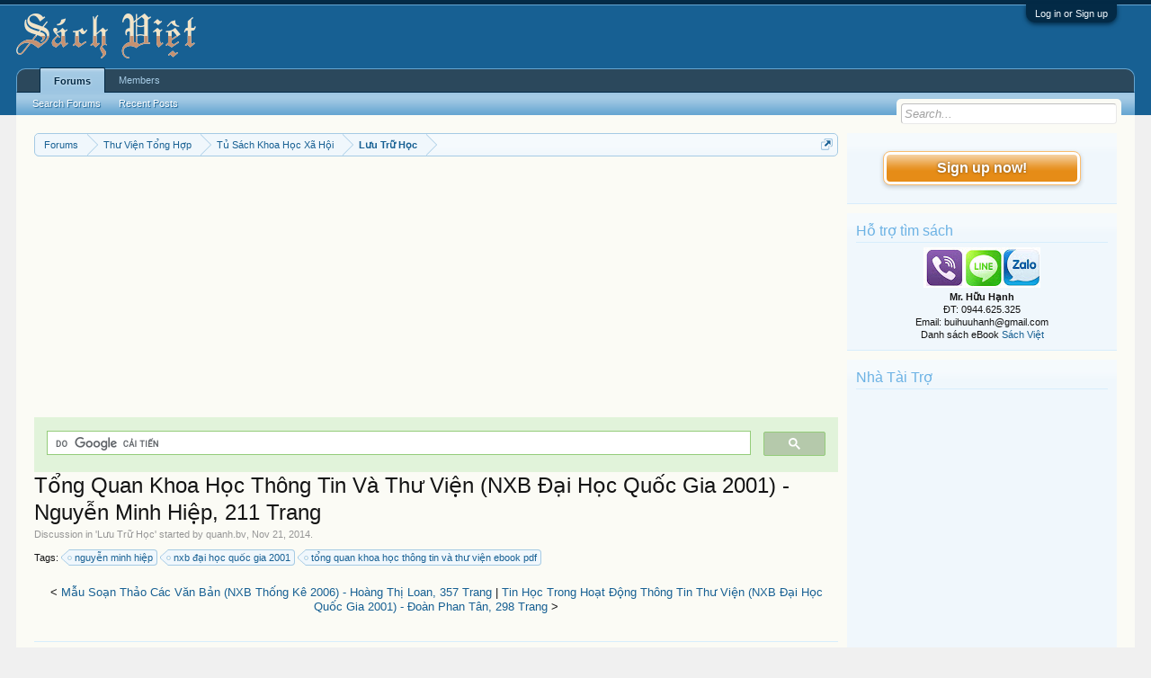

--- FILE ---
content_type: text/html; charset=UTF-8
request_url: https://vietbooks.info/threads/tong-quan-khoa-hoc-thong-tin-va-thu-vien-nxb-dai-hoc-quoc-gia-2001-nguyen-minh-hiep-211-trang.17494/
body_size: 12577
content:
<!DOCTYPE html>
<html id="XenForo" lang="en-US" dir="LTR" class="Public NoJs LoggedOut Sidebar  Responsive" xmlns:fb="http://www.facebook.com/2008/fbml">
<head>

	<meta charset="utf-8" />
	<meta http-equiv="X-UA-Compatible" content="IE=Edge,chrome=1" />
	
		<meta name="viewport" content="width=device-width, initial-scale=1" />
	
	
		<base href="https://vietbooks.info/" />
		<script>
			var _b = document.getElementsByTagName('base')[0], _bH = "https://vietbooks.info/";
			if (_b && _b.href != _bH) _b.href = _bH;
		</script>
	

	<title>Tổng Quan Khoa Học Thông Tin Và Thư Viện (NXB Đại Học Quốc Gia 2001) - Nguyễn Minh Hiệp, 211 Trang | Sách Việt Nam</title>
	
	<noscript><style>.JsOnly, .jsOnly { display: none !important; }</style></noscript>
	<link rel="stylesheet" href="css.php?css=xenforo,form,public&amp;style=1&amp;dir=LTR&amp;d=1740371655" />
	<link rel="stylesheet" href="css.php?css=MoreThread_main,bb_code,facebook,login_bar,message,message_user_info,share_page,thread_view,wf_default,xfa_previous_next_thread_links&amp;style=1&amp;dir=LTR&amp;d=1740371655" />
	
	

	
	<script async src="https://www.googletagmanager.com/gtag/js?id=UA-9941134-9"></script>
	<script>
		window.dataLayer = window.dataLayer || [];
		function gtag(){dataLayer.push(arguments);}
		gtag('js', new Date());
	
		gtag('config', 'UA-9941134-9');
	</script>

		<script src="js/jquery/jquery-1.11.0.min.js"></script>	
		
	<script src="js/xenforo/xenforo.js?_v=f7527a97"></script>

	
	<link rel="apple-touch-icon" href="https://vietbooks.info/styles/default/xenforo/logo.og.png" />
	<link rel="alternate" type="application/rss+xml" title="RSS feed for Sách Việt Nam" href="forums/-/index.rss" />
	
	
	<link rel="canonical" href="https://vietbooks.info//threads/tong-quan-khoa-hoc-thong-tin-va-thu-vien-nxb-dai-hoc-quoc-gia-2001-nguyen-minh-hiep-211-trang.17494/" />
	<meta name="description" content="[IMG] 
Tổng quan về khoa học thông tin và thư viện là một khái quát về những kỹ năng kỹ thuật thông tin thư viện bao gồm 12 chương. Chương Nhập môn..." />	<meta property="og:site_name" content="Sách Việt Nam" />
	<meta property="og:image" content="https://vietbooks.info/data/avatars/m/6/6595.jpg?1412989582" />
	<meta property="og:image" content="https://vietbooks.info/styles/default/xenforo/logo.og.png" />
	<meta property="og:type" content="article" />
	<meta property="og:url" content="https://vietbooks.info//threads/tong-quan-khoa-hoc-thong-tin-va-thu-vien-nxb-dai-hoc-quoc-gia-2001-nguyen-minh-hiep-211-trang.17494/" />
	<meta property="og:title" content="Tổng Quan Khoa Học Thông Tin Và Thư Viện (NXB Đại Học Quốc Gia 2001) - Nguyễn Minh Hiệp, 211 Trang" />
	<meta property="og:description" content="[IMG] 
Tổng quan về khoa học thông tin và thư viện là một khái quát về những kỹ năng kỹ thuật thông tin thư viện bao gồm 12 chương. Chương Nhập môn..." />
	
	<meta property="fb:app_id" content="327354390765552" />
	<meta property="fb:admins" content="100000571129808,100004235772169" />

</head>

<body class="node244 node12 node282 SelectQuotable">



	

<div id="loginBar">
	<div class="pageWidth">
		<div class="pageContent">	
			<h3 id="loginBarHandle">
				<label for="LoginControl"><a href="login/" class="concealed noOutline">Log in or Sign up</a></label>
			</h3>
			
			<span class="helper"></span>

			
		</div>
	</div>
</div>


<div id="headerMover">
	<div id="headerProxy"></div>

<div id="content" class="thread_view">
	<div class="pageWidth">
		<div class="pageContent">
			<!-- main content area -->
			
			
			
			
				<div class="mainContainer">
					<div class="mainContent">
						
						
						
						
						<div class="breadBoxTop ">
							
							

<nav>
	
		
			
				
			
		
			
				
			
		
			
				
			
		
	

	<fieldset class="breadcrumb">
		<a href="misc/quick-navigation-menu?selected=node-244" class="OverlayTrigger jumpMenuTrigger" data-cacheOverlay="true" title="Open quick navigation"><!--Jump to...--></a>
			
		<div class="boardTitle"><strong>Sách Việt Nam</strong></div>
		
		<span class="crumbs">
			
			
			
				<span class="crust selectedTabCrumb" itemscope="itemscope" itemtype="https://schema.org/ListItem">
					<a href="https://vietbooks.info/" class="crumb" rel="up" itemprop="url"><span itemprop="item">Forums</span></a>
					<span class="arrow"><span>&gt;</span></span>
				</span>
			
			
			
				
					<span class="crust" itemscope="itemscope" itemtype="https://schema.org/ListItem">
						<a href="https://vietbooks.info/categories/thu-vien-tong-hop.12/" class="crumb" rel="up" itemprop="url"><span itemprop="item">Thư Viện Tổng Hợp</span></a>
						<span class="arrow"><span>&gt;</span></span>
					</span>
				
					<span class="crust" itemscope="itemscope" itemtype="https://schema.org/ListItem">
						<a href="https://vietbooks.info/categories/tu-sach-khoa-hoc-xa-hoi.282/" class="crumb" rel="up" itemprop="url"><span itemprop="item">Tủ Sách Khoa Học Xã Hội</span></a>
						<span class="arrow"><span>&gt;</span></span>
					</span>
				
					<span class="crust" itemscope="itemscope" itemtype="https://schema.org/ListItem">
						<a href="https://vietbooks.info/forums/luu-tru-hoc.244/" class="crumb" rel="up" itemprop="url"><span itemprop="item">Lưu Trữ Học</span></a>
						<span class="arrow"><span>&gt;</span></span>
					</span>
				
			
		</span>
	</fieldset>
</nav>
						</div>
						
						
						
					
						<!--[if lt IE 8]>
							<p class="importantMessage">You are using an out of date browser. It  may not display this or other websites correctly.<br />You should upgrade or use an <a href="https://www.google.com/chrome/browser/" target="_blank">alternative browser</a>.</p>
						<![endif]-->

						
						<!-- vuong1 -->
<ins class="adsbygoogle"
     style="display:block"
     data-ad-client="ca-pub-6969468226375923"
     data-ad-slot="9351593915"
     data-ad-format="auto"
     data-full-width-responsive="true"></ins>
<script>
     (adsbygoogle = window.adsbygoogle || []).push({});
</script>

<script>
  (function() {
    var cx = 'partner-pub-6969468226375923:2045813583';
    var gcse = document.createElement('script');
    gcse.type = 'text/javascript';
    gcse.async = true;
    gcse.src = 'https://cse.google.com/cse.js?cx=' + cx;
    var s = document.getElementsByTagName('script')[0];
    s.parentNode.insertBefore(gcse, s);
  })();
</script>
<gcse:search></gcse:search>



						
						
						
						
												
							<!-- h1 title, description -->
							<div class="titleBar">
								
								<h1>Tổng Quan Khoa Học Thông Tin Và Thư Viện (NXB Đại Học Quốc Gia 2001) - Nguyễn Minh Hiệp, 211 Trang</h1>
								
								<p id="pageDescription" class="muted ">
	Discussion in '<a href="forums/luu-tru-hoc.244/">Lưu Trữ Học</a>' started by <a href="members/quanh-bv.6595/" class="username" dir="auto">quanh.bv</a>, <a href="threads/tong-quan-khoa-hoc-thong-tin-va-thu-vien-nxb-dai-hoc-quoc-gia-2001-nguyen-minh-hiep-211-trang.17494/"><span class="DateTime" title="Nov 21, 2014 at 9:48 PM">Nov 21, 2014</span></a>.
</p>
							</div>
						
						
						
						
						
						<!-- main template -->
						


















	<div class="tagBlock TagContainer">
	Tags:
	
		<ul class="tagList">
		
			<li><a href="tags/nguyen-minh-hiep/" class="tag"><span class="arrow"></span>nguyễn minh hiệp</a></li>
		
			<li><a href="tags/nxb-dai-hoc-quoc-gia-2001/" class="tag"><span class="arrow"></span>nxb đại học quốc gia 2001</a></li>
		
			<li><a href="tags/tong-quan-khoa-hoc-thong-tin-va-thu-vien-ebook-pdf/" class="tag"><span class="arrow"></span>tổng quan khoa học thông tin và thư viện ebook pdf</a></li>
		
		</ul>
	
	
</div>










	




<div class="navigationLinks">
	&lt;

	
		<a href="threads/mau-soan-thao-cac-van-ban-nxb-thong-ke-2006-hoang-thi-loan-357-trang.18065/">Mẫu Soạn Thảo Các Văn Bản (NXB Thống Kê 2006) - Hoàng Thị Loan, 357 Trang</a>
		|
		<a href="threads/tin-hoc-trong-hoat-dong-thong-tin-thu-vien-nxb-dai-hoc-quoc-gia-2001-doan-phan-tan-298-trang.17303/">Tin Học Trong Hoạt Động Thông Tin Thư Viện (NXB Đại Học Quốc Gia 2001) - Đoàn Phan Tân, 298 Trang</a>
	

	&gt;
</div>



<div class="pageNavLinkGroup">
	<div class="linkGroup SelectionCountContainer">
		
		
	</div>

	
</div>





<form action="inline-mod/post/switch" method="post"
	class="InlineModForm section"
	data-cookieName="posts"
	data-controls="#InlineModControls"
	data-imodOptions="#ModerationSelect option">

	<ol class="messageList" id="messageList">
		
			
				


<li id="post-20554" class="message  staff " data-author="quanh.bv">

	

<div class="messageUserInfo" itemscope="itemscope" itemtype="http://data-vocabulary.org/Person">	
<div class="messageUserBlock ">
	
		<div class="avatarHolder">
			<span class="helper"></span>
			<a href="members/quanh-bv.6595/" class="avatar Av6595m" data-avatarhtml="true"><img src="data/avatars/m/6/6595.jpg?1412989582" width="96" height="96" alt="quanh.bv" /></a>
			
			<!-- slot: message_user_info_avatar -->
		</div>
	


	
		<h3 class="userText">
			<a href="members/quanh-bv.6595/" class="username" dir="auto" itemprop="name">quanh.bv</a>
			<em class="userTitle" itemprop="title">Hỗ Trợ Diễn Đàn</em>
			<em class="userBanner bannerStaff wrapped" itemprop="title"><span class="before"></span><strong>Staff Member</strong><span class="after"></span></em>
<em class="userBanner bannerHidden wrapped" itemprop="title"><span class="before"></span><strong>Quản Trị Viên</strong><span class="after"></span></em>
			<!-- slot: message_user_info_text -->
		</h3>
	
		
	
		


	<span class="arrow"><span></span></span>
</div>
</div>

	<div class="messageInfo primaryContent">
		
		
		
		
		
		<div class="messageContent">		
			<article>
				<blockquote class="messageText SelectQuoteContainer ugc baseHtml">
					
					<div style="text-align: center"><b><span style="color: #ff0000"><img src="https://lh4.googleusercontent.com/-Y3muP2aiO0w/VG9WghQhAnI/AAAAAAAAG6E/mZKLiR0HuAw/w343-h505-no/Thuvien.JPG" class="bbCodeImage LbImage" alt="[&#x200B;IMG]" data-url="https://lh4.googleusercontent.com/-Y3muP2aiO0w/VG9WghQhAnI/AAAAAAAAG6E/mZKLiR0HuAw/w343-h505-no/Thuvien.JPG" /> </span></b>&#8203;</div>Tổng quan về khoa học thông tin và thư viện là một khái quát về những kỹ năng kỹ thuật thông tin thư viện bao gồm 12 chương. Chương Nhập môn trình bày sự phát triển ngành thông tin thư viện từ quản lý tư liệu đến quản lý tri thức.. Chương hai khát quát về thông tin và thư viện với việc xác định mục đích của thư viện là kết nối con người với thông tin họ muốn có, để đạt được mục đích này, người cán bộ thư viện cần có thông tin, truyền thông và kỹ năng để quản lý và truy cập thông tin…<br />
<ul>
<li>Tổng Quan Khoa Học Thông Tin Và Thư Viện</li>
<li>NXB Đại Học Quốc Gia 2001</li>
<li>Nguyễn Minh Hiệp</li>
<li>211 Trang</li>
<li>File PDF-SCAN</li>
</ul>Link Download <br />
<a href="https://drive.google.com/file/d/1EaLmy61bHqUg1A2o2s2n23aj5_42cyT8/view" target="_blank" class="externalLink">https://drive.google.com/file/d/1EaLmy61bHqUg1A2o2s2n23aj5_42cyT8/view</a><br /><a href="https://shorten.asia/PdgC9YqX" target= "_bank">https://drive.google.com/drive/folders/1yLBzZ1rSQoNjmWeJTZ3WGQHg04L1</a>
<!-- vuong2 -->
<ins class="adsbygoogle"
     style="display:block"
     data-ad-client="ca-pub-6969468226375923"
     data-ad-slot="6179222399"
     data-ad-format="auto"
     data-full-width-responsive="true"></ins>
<script>
     (adsbygoogle = window.adsbygoogle || []).push({});
</script>

					<div class="messageTextEndMarker">&nbsp;</div>
				</blockquote>
			</article>
			
			
		</div>
		

<div class="clear"></div>
<div class="vietxf_MoreThread">
    <div class="section">
        <h4 class="heading">Zalo/Viber: 0944625325 | buihuuhanh@gmail.com </h4>
        <ul class="secondaryContent">
            
            <li><a href="threads/cam-nang-trung-tam-thong-tin-thu-vien-2018-nxb-dai-hoc-quoc-gia-2018-nguyen-hoang-son-706-trang.85020/">Cẩm Nang Trung Tâm Thông Tin Thư Viện 2018 (NXB Đại Học Quốc Gia 2018) - Nguyễn Hoàng Sơn, 706 Trang</a><span class="morethread_time">14/06/2017</span></li>
            
            <li><a href="threads/lich-su-luu-tru-viet-nam-nxb-dai-hoc-quoc-gia-2012-nguyen-van-tham-354-trang.84834/">Lịch Sử Lưu Trữ Việt Nam (NXB Đại Học Quốc Gia 2012) - Nguyễn Văn Thâm, 354 Trang</a><span class="morethread_time">13/06/2017</span></li>
            
            <li><a href="threads/cam-nang-trung-tam-thong-tin-thu-vien-dai-hoc-quoc-gia-ha-noi-2017-nguyen-hoang-son-229-trang.85021/">Cẩm Nang Trung Tâm Thông Tin Thư Viện Đại Học Quốc Gia Hà Nội 2017 - Nguyễn Hoàng Sơn, 229 Trang</a><span class="morethread_time">14/06/2017</span></li>
            
            <li><a href="threads/trung-tam-luu-tru-quoc-gia-iv-noi-bao-quan-di-san-tu-lieu-the-gioi-dau-tien-cua-viet-nam-2006-2011.86025/">Trung Tâm Lưu Trữ Quốc Gia IV Nơi Bảo Quản Di Sản Tư Liệu Thế Giới Đầu Tiên Của Việt Nam 2006-2011</a><span class="morethread_time">22/06/2017</span></li>
            
            <li><a href="threads/xuat-ban-viet-nam-trong-nhung-nam-doi-moi-dat-nuoc-nxb-chinh-tri-2011-nguyen-hong-vinh-177-trang.91525/">Xuất Bản Việt Nam Trong Những Năm Đổi Mới Đất Nước (NXB Chính Trị 2011) Nguyễn Hồng Vinh, 177 Trang</a><span class="morethread_time">18/10/2017</span></li>
            
            <li><a href="threads/hoi-thao-khao-hoc-thu-vien-huong-den-tuong-lai-hop-tac-tien-bo-va-phat-trien.99677/">Hội Thảo Khao Học Thư Viện Hướng Đến Tương Lai Hợp Tác, Tiến Bộ Và Phát Triển</a><span class="morethread_time">06/02/2021</span></li>
            
            <li><a href="threads/bang-phan-loai-thu-vien-thu-muc-bbk-tap-2-nxb-ha-noi-2002-nhieu-tac-gia-339-trang.100108/">Bảng Phân Loại Thư Viện-Thư Mục BBK Tập 2 (NXB Hà Nội 2002) - Nhiều Tác Giả, 339 Trang</a><span class="morethread_time">16/04/2021</span></li>
            
            <li><a href="threads/bang-phan-loai-tai-lieu-trong-thu-vien-truong-pho-thong-nxb-giao-duc-2009-vu-ba-hoa-199-trang.77391/">Bảng Phân Loại Tài Liệu Trong Thư Viện Trường Phổ Thông (NXB Giáo Dục 2009) - Vũ Bá Hòa, 199 Trang</a><span class="morethread_time">25/04/2017</span></li>
            
            <li><a href="threads/thu-vien-nong-thon-nxb-van-hoa-1986-do-huu-du-211-trang.87653/">Thư Viện Nông Thôn (NXB Văn Hóa 1986) - Đỗ Hữu Dư, 211 Trang</a><span class="morethread_time">08/07/2017</span></li>
            
            <li><a href="threads/cong-tac-van-thu-luu-tru-nxb-van-hoa-thong-tin-2006-duong-van-kham-414-trang.86817/">Công Tác Văn Thư Lưu Trữ (NXB Văn Hóa Thông Tin 2006) - Dương Văn Khảm, 414 Trang</a><span class="morethread_time">29/06/2017</span></li>
            
            <li><a href="threads/cong-tac-dia-chi-trong-thu-vien-nxb-dai-hoc-quoc-gia-2008-nguyen-van-can-229-trang.100866/">Công Tác Địa Chí Trong Thư Viện (NXB Đại Học Quốc Gia 2008) - Nguyễn Văn Cần, 229 Trang</a><span class="morethread_time">13/07/2021</span></li>
            
            <li><a href="threads/giao-trinh-van-thu-nxb-lao-dong-2017-trieu-van-cuong-367-trang.90839/">Giáo Trình Văn Thư (NXB Lao Động 2017) - Triệu Văn Cường, 367 Trang</a><span class="morethread_time">19/09/2017</span></li>
            
            <li><a href="threads/thu-muc-hoc-dai-cuong-nxb-dai-hoc-van-hoa-1993-trinh-kim-chi-249-trang.22126/">Thư Mục Học Đại Cương (NXB Đại Học Văn Hóa 1993) - Trịnh Kim Chi, 249 Trang</a><span class="morethread_time">17/03/2015</span></li>
            
            <li><a href="threads/qua-trinh-hinh-thanh-phat-trien-thu-vien-dai-hoc-my-nxb-chinh-tri-2010-nguyen-huy-chuong.100906/">Quá Trình Hình Thành Phát Triển Thư Viện Đại Học Mỹ (NXB Chính Trị 2010) - Nguyễn Huy Chương</a><span class="morethread_time">13/07/2021</span></li>
            
            <li><a href="threads/ky-thuat-soan-thao-va-cac-mau-van-ban-dung-cho-khoi-hanh-chinh-su-nghiep-nguyen-van-thong.93930/">Kỹ Thuật Soạn Thảo Và Các Mẫu Văn Bản Dùng Cho Khối Hành Chính Sự Nghiệp  - Nguyễn Văn Thông</a><span class="morethread_time">01/07/2018</span></li>
            
        </ul>
    </div>
</div>
<div class="clear"></div>


		
		
			<div class="editDate">
			
				Last edited by a moderator: <span class="DateTime" title="Mar 27, 2018 at 3:25 PM">Mar 27, 2018</span>
			
			</div>
		
		
		
		
		
				
		<div class="messageMeta ToggleTriggerAnchor">
			
			<div class="privateControls">
				
				<span class="item muted">
					<span class="authorEnd"><a href="members/quanh-bv.6595/" class="username author" dir="auto">quanh.bv</a>,</span>
					<a href="threads/tong-quan-khoa-hoc-thong-tin-va-thu-vien-nxb-dai-hoc-quoc-gia-2001-nguyen-minh-hiep-211-trang.17494/" title="Permalink" class="datePermalink"><span class="DateTime" title="Nov 21, 2014 at 9:48 PM">Nov 21, 2014</span></a>
				</span>
				
				
				
				
				
				
				
				
				
				
				
			</div>
			
			<div class="publicControls">
				<a href="threads/tong-quan-khoa-hoc-thong-tin-va-thu-vien-nxb-dai-hoc-quoc-gia-2001-nguyen-minh-hiep-211-trang.17494/" title="Permalink" class="item muted postNumber hashPermalink OverlayTrigger" data-href="posts/20554/permalink">#1</a>
				
				
				
				
			</div>
		</div>
	
		
		<div id="likes-post-20554"></div>
	</div>

	
	
	

	
</li>
			
		
		
	</ol>

	

	<input type="hidden" name="_xfToken" value="" />

</form>

	<div class="pageNavLinkGroup">
			
				
					<div class="linkGroup">
						
							<label for="LoginControl"><a href="login/" class="concealed element">(You must log in or sign up to reply here.)</a></label>
						
					</div>
				
			
			<div class="linkGroup" style="display: none"><a href="javascript:" class="muted JsOnly DisplayIgnoredContent Tooltip" title="Show hidden content by ">Show Ignored Content</a></div>

			
	</div>





<div class="navigationLinks">
	&lt;

	
		<a href="threads/mau-soan-thao-cac-van-ban-nxb-thong-ke-2006-hoang-thi-loan-357-trang.18065/">Mẫu Soạn Thảo Các Văn Bản (NXB Thống Kê 2006) - Hoàng Thị Loan, 357 Trang</a>
		|
		<a href="threads/tin-hoc-trong-hoat-dong-thong-tin-thu-vien-nxb-dai-hoc-quoc-gia-2001-doan-phan-tan-298-trang.17303/">Tin Học Trong Hoạt Động Thông Tin Thư Viện (NXB Đại Học Quốc Gia 2001) - Đoàn Phan Tân, 298 Trang</a>
	

	&gt;
</div>










	



	

	<div class="sharePage">
		<h3 class="textHeading larger">Share This Page</h3>
		
			
			
				<div class="tweet shareControl">
					<a href="https://twitter.com/share" class="twitter-share-button"
						data-count="horizontal"
						data-lang="en-US"
						data-url="https://vietbooks.info//threads/tong-quan-khoa-hoc-thong-tin-va-thu-vien-nxb-dai-hoc-quoc-gia-2001-nguyen-minh-hiep-211-trang.17494/"
						data-text="Tổng Quan Khoa Học Thông Tin Và Thư Viện (NXB Đại Học Quốc Gia 2001) - Nguyễn Minh Hiệp, 211 Trang"
						
						>Tweet</a>
				</div>
			
			
			
				<div class="facebookLike shareControl">
					
					<div class="fb-like" data-href="https://vietbooks.info//threads/tong-quan-khoa-hoc-thong-tin-va-thu-vien-nxb-dai-hoc-quoc-gia-2001-nguyen-minh-hiep-211-trang.17494/" data-width="400" data-layout="standard" data-action="like" data-show-faces="true" data-colorscheme="light"></div>
				</div>
			
			
		
	</div>

						
						
						
						
							<!-- login form, to be moved to the upper drop-down -->
							







<form action="login/login" method="post" class="xenForm eAuth" id="login" style="display:none">

	
		<ul id="eAuthUnit">
			
				
				
					
					<li><a href="register/facebook?reg=1" class="fbLogin" tabindex="110"><span>Log in with Facebook</span></a></li>
				
				
				
				
				
				
			
		</ul>
	

	<div class="ctrlWrapper">
		<dl class="ctrlUnit">
			<dt><label for="LoginControl">Your name or email address:</label></dt>
			<dd><input type="text" name="login" id="LoginControl" class="textCtrl" tabindex="101" /></dd>
		</dl>
	
	
		<dl class="ctrlUnit">
			<dt>
				<label for="ctrl_password">Do you already have an account?</label>
			</dt>
			<dd>
				<ul>
					<li><label for="ctrl_not_registered"><input type="radio" name="register" value="1" id="ctrl_not_registered" tabindex="105" />
						No, create an account now.</label></li>
					<li><label for="ctrl_registered"><input type="radio" name="register" value="0" id="ctrl_registered" tabindex="105" checked="checked" class="Disabler" />
						Yes, my password is:</label></li>
					<li id="ctrl_registered_Disabler">
						<input type="password" name="password" class="textCtrl" id="ctrl_password" tabindex="102" />
						<div class="lostPassword"><a href="lost-password/" class="OverlayTrigger OverlayCloser" tabindex="106">Forgot your password?</a></div>
					</li>
				</ul>
			</dd>
		</dl>
	
		
		<dl class="ctrlUnit submitUnit">
			<dt></dt>
			<dd>
				<input type="submit" class="button primary" value="Log in" tabindex="104" data-loginPhrase="Log in" data-signupPhrase="Sign up" />
				<label for="ctrl_remember" class="rememberPassword"><input type="checkbox" name="remember" value="1" id="ctrl_remember" tabindex="103" /> Stay logged in</label>
			</dd>
		</dl>
	</div>

	<input type="hidden" name="cookie_check" value="1" />
	<input type="hidden" name="redirect" value="/threads/tong-quan-khoa-hoc-thong-tin-va-thu-vien-nxb-dai-hoc-quoc-gia-2001-nguyen-minh-hiep-211-trang.17494/" />
	<input type="hidden" name="_xfToken" value="" />

</form>
						
						
					</div>
				</div>
				
				<!-- sidebar -->
				<aside>
					<div class="sidebar">
						
						
						

<div class="section loginButton">		
	<div class="secondaryContent">
		<label for="LoginControl" id="SignupButton"><a href="login/" class="inner">Sign up now!</a></label>
	</div>
</div>




						<div class="section widget-group-no-name widget-container">
		
			<div class="secondaryContent widget WidgetFramework_WidgetRenderer_Html" id="widget-13">
				
					<h3>
						
							Hỗ trợ tìm sách
						
					</h3>
					<center>
<IMG SRC="https://lh3.googleusercontent.com/[base64]w130-h60-no"><br>
<b>Mr. Hữu Hạnh</b><br>
ĐT: 0944.625.325<br>
Email: buihuuhanh@gmail.com<br>
<p>Danh sách eBook <a href="https://tinyurl.com/29krjtxc" target="_blank">Sách Việt</a></p>
</center>
				
			</div>
		
	</div>



	
	




	
	<div class="section widget-group-no-name widget-container">
		
			<div class="secondaryContent widget WidgetFramework_WidgetRenderer_Html" id="widget-32">
				
					<h3>
						
							Nhà Tài Trợ
						
					</h3>
					<!-- codinhbenphai -->
<ins class="adsbygoogle"
     style="display:block"
     data-ad-client="ca-pub-6969468226375923"
     data-ad-slot="7001924838"
     data-ad-format="auto"></ins>
<script>
     (adsbygoogle = window.adsbygoogle || []).push({});
</script>
				
			</div>
		
	</div>



	
	




	
	<div class="section widget-group-no-name widget-container">
		
			<div class="secondaryContent widget WidgetFramework_WidgetRenderer_Html" id="widget-33">
				
					<h3>
						
							Phổ Biến Nhất
						
					</h3>
					<script async defer src="//assets.pinterest.com/js/pinit.js"></script>
<a data-pin-do="embedUser" data-pin-lang="vi" data-pin-board-width="250" data-pin-scale-height="600" data-pin-scale-width="80" href="https://www.pinterest.com/buijin432/"></a>
				
			</div>
		
	</div>
						
						
					</div>
				</aside>
			
			
						
			<div class="breadBoxBottom">

<nav>
	

	<fieldset class="breadcrumb">
		<a href="misc/quick-navigation-menu?selected=node-244" class="OverlayTrigger jumpMenuTrigger" data-cacheOverlay="true" title="Open quick navigation"><!--Jump to...--></a>
			
		<div class="boardTitle"><strong>Sách Việt Nam</strong></div>
		
		<span class="crumbs">
			
			
			
				<span class="crust selectedTabCrumb">
					<a href="https://vietbooks.info/" class="crumb"><span>Forums</span></a>
					<span class="arrow"><span>&gt;</span></span>
				</span>
			
			
			
				
					<span class="crust">
						<a href="https://vietbooks.info/categories/thu-vien-tong-hop.12/" class="crumb"><span>Thư Viện Tổng Hợp</span></a>
						<span class="arrow"><span>&gt;</span></span>
					</span>
				
					<span class="crust">
						<a href="https://vietbooks.info/categories/tu-sach-khoa-hoc-xa-hoi.282/" class="crumb"><span>Tủ Sách Khoa Học Xã Hội</span></a>
						<span class="arrow"><span>&gt;</span></span>
					</span>
				
					<span class="crust">
						<a href="https://vietbooks.info/forums/luu-tru-hoc.244/" class="crumb"><span>Lưu Trữ Học</span></a>
						<span class="arrow"><span>&gt;</span></span>
					</span>
				
			
		</span>
	</fieldset>
</nav></div>
			
						
			
						
		</div>
	</div>
</div>

<header>
	
<meta name="p:domain_verify" content="bd4704beea073aab93509f95d5646814"/>

<div id="header">
	<div id="logoBlock">
	<div class="pageWidth">
		<div class="pageContent">
			
<script src="https://www.googleoptimize.com/optimize.js?id=GTM-TLZC7GF"></script>
<script data-ad-client="ca-pub-6969468226375923" async src="https://pagead2.googlesyndication.com/pagead/js/adsbygoogle.js"></script>
			
			<div id="logo"><a href="https://vietbooks.info/">
				<span></span>
				<img src="logo-sachxua.png" alt="Sách Việt Nam" />
			</a></div>
			
			<span class="helper"></span>
		</div>
	</div>
</div>
	

<div id="navigation" class="pageWidth withSearch">
	<div class="pageContent">
		<nav>

<div class="navTabs">
	<ul class="publicTabs">
	
		<!-- home -->
		
		
		
		<!-- extra tabs: home -->
		
		
		
		<!-- forums -->
		
			<li class="navTab forums selected">
			
				<a href="https://vietbooks.info/" class="navLink">Forums</a>
				<a href="https://vietbooks.info/" class="SplitCtrl" rel="Menu"></a>
				
				<div class="tabLinks forumsTabLinks">
					<div class="primaryContent menuHeader">
						<h3>Forums</h3>
						<div class="muted">Quick Links</div>
					</div>
					<ul class="secondaryContent blockLinksList">
					
						
						<li><a href="search/?type=post">Search Forums</a></li>
						
						<li><a href="find-new/posts" rel="nofollow">Recent Posts</a></li>
					
					</ul>
				</div>
			</li>
		
		
		
		<!-- extra tabs: middle -->
		
		
		
		<!-- members -->
		
			<li class="navTab members Popup PopupControl PopupClosed">
			
				<a href="https://vietbooks.info/members/" class="navLink">Members</a>
				<a href="https://vietbooks.info/members/" class="SplitCtrl" rel="Menu"></a>
				
				<div class="Menu JsOnly tabMenu membersTabLinks">
					<div class="primaryContent menuHeader">
						<h3>Members</h3>
						<div class="muted">Quick Links</div>
					</div>
					<ul class="secondaryContent blockLinksList">
					
						<li><a href="members/">Notable Members</a></li>
						
						<li><a href="online/">Current Visitors</a></li>
						<li><a href="recent-activity/">Recent Activity</a></li>
						<li><a href="find-new/profile-posts" rel="nofollow">New Profile Posts</a></li>
					
					</ul>
				</div>
			</li>
						
		
		<!-- extra tabs: end -->
		

		<!-- responsive popup -->
		<li class="navTab navigationHiddenTabs Popup PopupControl PopupClosed" style="display:none">	
						
			<a rel="Menu" class="navLink NoPopupGadget"><span class="menuIcon">Menu</span></a>
			
			<div class="Menu JsOnly blockLinksList primaryContent" id="NavigationHiddenMenu"></div>
		</li>
			
		
		<!-- no selection -->
		
		
	</ul>
	
	
</div>

<span class="helper"></span>
			
		</nav>	
	</div>
</div>
	

<div id="searchBar" class="pageWidth">
	
	<span id="QuickSearchPlaceholder" title="Search">Search</span>
	<fieldset id="QuickSearch">
		<form action="search/search" method="post" class="formPopup">
			
			<div class="primaryControls">
				<!-- block: primaryControls -->
				<input type="search" name="keywords" value="" class="textCtrl" placeholder="Search..." title="Enter your search and hit enter" id="QuickSearchQuery" />				
				<!-- end block: primaryControls -->
			</div>
			
			<div class="secondaryControls">
				<div class="controlsWrapper">
				
					<!-- block: secondaryControls -->
					<dl class="ctrlUnit">
						<dt></dt>
						<dd><ul>
							<li><label><input type="checkbox" name="title_only" value="1"
								id="search_bar_title_only" class="AutoChecker"
								data-uncheck="#search_bar_thread" /> Search titles only</label></li>
						</ul></dd>
					</dl>
				
					<dl class="ctrlUnit">
						<dt><label for="searchBar_users">Posted by Member:</label></dt>
						<dd>
							<input type="text" name="users" value="" class="textCtrl AutoComplete" id="searchBar_users" />
							<p class="explain">Separate names with a comma.</p>
						</dd>
					</dl>
				
					<dl class="ctrlUnit">
						<dt><label for="searchBar_date">Newer Than:</label></dt>
						<dd><input type="date" name="date" value="" class="textCtrl" id="searchBar_date" /></dd>
					</dl>
					
					
					<dl class="ctrlUnit">
						<dt></dt>
						<dd><ul>
								
									<li><label title="Search only Tổng Quan Khoa Học Thông Tin Và Thư Viện (NXB Đại Học Quốc Gia 2001) - Nguyễn Minh Hiệp, 211 Trang"><input type="checkbox" name="type[post][thread_id]" value="17494"
	id="search_bar_thread" class="AutoChecker"
	data-uncheck="#search_bar_title_only, #search_bar_nodes" /> Search this thread only</label></li>
								
									<li><label title="Search only Lưu Trữ Học"><input type="checkbox" name="nodes[]" value="244"
	id="search_bar_nodes" class="Disabler AutoChecker" checked="checked"
	data-uncheck="#search_bar_thread" /> Search this forum only</label>
	<ul id="search_bar_nodes_Disabler">
		<li><label><input type="checkbox" name="type[post][group_discussion]" value="1"
			id="search_bar_group_discussion" class="AutoChecker"
			data-uncheck="#search_bar_thread" /> Display results as threads</label></li>
	</ul></li>
								
						</ul></dd>
					</dl>
					
				</div>
				<!-- end block: secondaryControls -->
				
				<dl class="ctrlUnit submitUnit">
					<dt></dt>
					<dd>
						<input type="submit" value="Search" class="button primary Tooltip" title="Find Now" />
						<div class="Popup" id="commonSearches">
							<a rel="Menu" class="button NoPopupGadget Tooltip" title="Useful Searches" data-tipclass="flipped"><span class="arrowWidget"></span></a>
							<div class="Menu">
								<div class="primaryContent menuHeader">
									<h3>Useful Searches</h3>
								</div>
								<ul class="secondaryContent blockLinksList">
									<!-- block: useful_searches -->
									<li><a href="find-new/posts?recent=1" rel="nofollow">Recent Posts</a></li>
									
									<!-- end block: useful_searches -->
								</ul>
							</div>
						</div>
						<a href="search/" class="button moreOptions Tooltip" title="Advanced Search">More...</a>
					</dd>
				</dl>
				
			</div>
			
			<input type="hidden" name="_xfToken" value="" />
		</form>		
	</fieldset>
	
</div>
</div>

	
	
</header>

</div>

<footer>
	



<div class="footer">
<div class="pageWidth">
<div class="pageContent">
<div id="footer" class="footercolumns">
<div id="footer-top">
<div class="footer-top-left">
<div class="block-top"><img alt="Sách Việt Nam" src="/logo-sachxua.png" height="60px" style="float: left" /> </div>
<div class="block-bottom">
<p align="Justify">Sách Việt là nơi lưu trữ thông tin sách được xuất bản tại Việt Nam. Trong thông tin giới thiệu của mỗi sách thường có liên kết nguồn của tài liệu đang được lưu trữ tại các thư viện của Việt Nam. Đối với liên kết Google Drive có thể tải được miễn phí hoặc KHÔNG có quyền truy cập (thường là không có bản số hóa).
</p>
</div>
<div class="connect-face">
<p>Follow us</p>
<ul>
<li><a href="" target="_blank"><img alt="Facebook" src="/styles/default/xenforo/face.png" title="FaceBook"></a></li>
<li><a href="" target="_blank"><img alt="Social" src="/styles/default/xenforo/youtube.png" title="Youtube"></a></li>
<li><a href="" target="_blank"><img alt="Twitter" src="/styles/default/xenforo/twitter.png" title="Twitter"></a></li>
<li><a href="" target="_blank"><img alt="Sách Việt Nam" src="/styles/default/xenforo/google.png" title="Google"></a></li>
<li><a href="https://www.pinterest.com/buijin432/"target="_blank"><img alt="Social" src="/styles/default/xenforo/pinterest.png" title="Pinterest"></a></li>
<li><a href="forums/-/index.rss"><img alt="Rss Feed" src="/styles/default/xenforo/rss.png" title="Rss Feed"></a></li>
</ul>
</div>
</div>
<div class="fotter-contact">
<h3>Our Links</h3>
<ul>
<li><a href="https://tinyurl.com/29krjtxc" target="_blank">eBook Tiếng Việt</a></li>
<li><a href="https://tinyurl.com/29krjtxc" target="_blank">eBook Tiếng Anh</a></li>
<li><a href="https://tinyurl.com/29krjtxc" target="_blank">eBook Tạp Chí</a></li>
<li><a href="https://tinyurl.com/29krjtxc" target="_blank">eBook Ngoại Ngữ</a></li>
<li><a href="/forums/87/" target="_blank">eBook Tặng Kèm </a></li>
<li><a href="https://tinyurl.com/29krjtxc" target="_blank">Hướng Dẫn </a></li>
</ul>
</div>
</div>
<div class="four columns column">
<h3>Thông tin</h3>
<ul>
<li><a href="https://goo.gl/maps/8DA25A9i9gF2">Bản Đồ</a></li>
<li><a href="#">Góp Ý</a></li>
<li><a href="help/terms">Nội Quy</a></li>
<li><a href="#">Thị trường </a></li>
<li><a href="help/">Trợ giúp</a></li>
<li><a href="misc/contact">Liên hệ BQT</a></li>
</ul>
</div>

</div>
</div>
</div>
</div>
<div class="footerLegal">
<div class="pageWidth">
<div class="pageContent">
<div id="copyright">Diễn đàn sử dụng mã nguồn XenForo™ ©2011-2023 XenForo Ltd.<br>
ĐC: 68/122 Đồng Nai, P15, Q10, HCM | ĐT: 0944625325 | Email: buihuuhanh@gmail.com
</div>
<ul id="legal">

<li><a href="help/terms">Quy định và Nội quy</a></li>

</ul>


<span class="helper"></span>
</div>
</div>
</div>


</footer>

<script>


jQuery.extend(true, XenForo,
{
	visitor: { user_id: 0 },
	serverTimeInfo:
	{
		now: 1768830370,
		today: 1768755600,
		todayDow: 1
	},
	_lightBoxUniversal: "1",
	_enableOverlays: "1",
	_animationSpeedMultiplier: "0",
	_overlayConfig:
	{
		top: "10%",
		speed: 0,
		closeSpeed: 0,
		mask:
		{
			color: "rgb(255, 255, 255)",
			opacity: "0.6",
			loadSpeed: 0,
			closeSpeed: 0
		}
	},
	_ignoredUsers: [],
	_loadedScripts: {"thread_view":true,"xfa_previous_next_thread_links":true,"message":true,"bb_code":true,"message_user_info":true,"MoreThread_main":true,"share_page":true,"wf_default":true,"login_bar":true,"facebook":true},
	_cookieConfig: { path: "/", domain: "", prefix: "xf_"},
	_csrfToken: "",
	_csrfRefreshUrl: "login/csrf-token-refresh",
	_jsVersion: "f7527a97",
	_noRtnProtect: false,
	_noSocialLogin: false
});
jQuery.extend(XenForo.phrases,
{
	cancel: "Cancel",

	a_moment_ago:    "A moment ago",
	one_minute_ago:  "1 minute ago",
	x_minutes_ago:   "%minutes% minutes ago",
	today_at_x:      "Today at %time%",
	yesterday_at_x:  "Yesterday at %time%",
	day_x_at_time_y: "%day% at %time%",

	day0: "Sunday",
	day1: "Monday",
	day2: "Tuesday",
	day3: "Wednesday",
	day4: "Thursday",
	day5: "Friday",
	day6: "Saturday",

	_months: "January,February,March,April,May,June,July,August,September,October,November,December",
	_daysShort: "Sun,Mon,Tue,Wed,Thu,Fri,Sat",

	following_error_occurred: "The following error occurred",
	server_did_not_respond_in_time_try_again: "The server did not respond in time. Please try again.",
	logging_in: "Logging in",
	click_image_show_full_size_version: "Click this image to show the full-size version.",
	show_hidden_content_by_x: "Show hidden content by {names}"
});

// Facebook Javascript SDK
XenForo.Facebook.appId = "327354390765552";
XenForo.Facebook.forceInit = true;


</script>




</body>
</html>

--- FILE ---
content_type: text/html; charset=utf-8
request_url: https://www.google.com/recaptcha/api2/aframe
body_size: 115
content:
<!DOCTYPE HTML><html><head><meta http-equiv="content-type" content="text/html; charset=UTF-8"></head><body><script nonce="C8f4uAKtzzdIxwPz87QVaw">/** Anti-fraud and anti-abuse applications only. See google.com/recaptcha */ try{var clients={'sodar':'https://pagead2.googlesyndication.com/pagead/sodar?'};window.addEventListener("message",function(a){try{if(a.source===window.parent){var b=JSON.parse(a.data);var c=clients[b['id']];if(c){var d=document.createElement('img');d.src=c+b['params']+'&rc='+(localStorage.getItem("rc::a")?sessionStorage.getItem("rc::b"):"");window.document.body.appendChild(d);sessionStorage.setItem("rc::e",parseInt(sessionStorage.getItem("rc::e")||0)+1);localStorage.setItem("rc::h",'1768830076997');}}}catch(b){}});window.parent.postMessage("_grecaptcha_ready", "*");}catch(b){}</script></body></html>